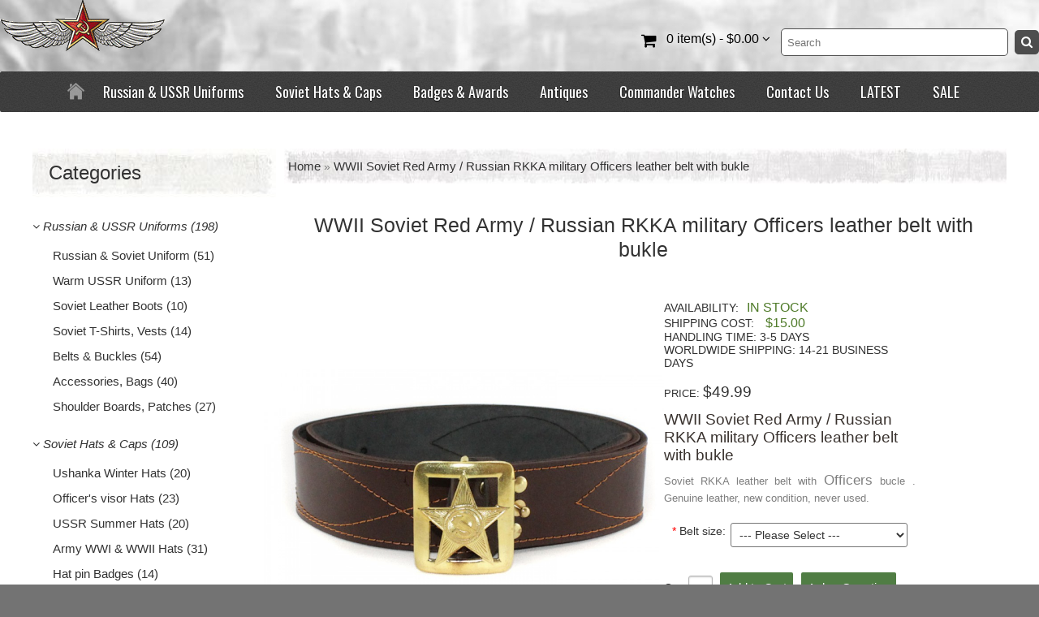

--- FILE ---
content_type: text/html; charset=utf-8
request_url: https://thesovietworld.com/wwii-soviet-red-army-russian-rkka-military-officers-leather-belt-with-bukle.html
body_size: 10446
content:

<!DOCTYPE html>
<html dir="ltr" lang="en"><head>
<meta name="google-site-verification" content="2DZbVyI9_UX9m44gJBZlhZGQf9joZepl-b8eE_hFM28" />
<meta charset="UTF-8" />






<title>WWII Soviet Red Army / Russian RKKA military Officers leather belt with bukle</title>

<base href="https://thesovietworld.com/" />

<meta name="viewport" content="width=device-width, initial-scale=1, maximum-scale=1, , initial-scale=1.0">


<meta name="description" content="Soviet RKKA leather belt with Officers ​bucle . Genuine leather, new condition, never used." />


<meta name="keywords" content="WWII Soviet Red Army / Russian RKKA military Officers leather belt with bukle" />



<link href="https://thesovietworld.com/image/data/1371187213.png" rel="icon" />
<link href="css/reset.css" rel="stylesheet" />
<link href="css/styles.css" rel="stylesheet" />

<link href="https://thesovietworld.com/wwii-soviet-red-army-russian-rkka-military-officers-leather-belt-with-bukle.html" rel="canonical" />

<!-- Global site tag (gtag.js) - Google Analytics -->
<script>
	var delay_popup = 3000;	setTimeout("document.getElementById('overlay').style.display='block'", delay_popup);
</script>
<script async src="https://www.googletagmanager.com/gtag/js?id=UA-113201412-1"></script>
<script>
  window.dataLayer = window.dataLayer || [];
  function gtag(){dataLayer.push(arguments);}
  gtag('js', new Date());

  gtag('config', 'UA-113201412-1');
</script>

<script src="catalog/view/theme/theme414/js/jquery/jquery-1.10.2.min.js"></script>
<script>


	if (navigator.userAgent.match(/Android/i)) {

		var viewport = document.querySelector("meta[name=viewport]");

	}

	if(navigator.userAgent.match(/Android/i)){

		window.scrollTo(0,1);

	}

</script> 

<link href="catalog/view/theme/theme414/stylesheet/bootstrap.css" rel="stylesheet" />

<link href="catalog/view/theme/theme414/stylesheet/cloud-zoom.css" rel="stylesheet" />

<link rel="stylesheet" href="catalog/view/theme/theme414/stylesheet/stylesheet.css" />

<link href="catalog/view/theme/theme414/stylesheet/font-awesome.css" rel="stylesheet" />

<link href="catalog/view/theme/theme414/stylesheet/slideshow.css" rel="stylesheet" />

<link href="catalog/view/theme/theme414/stylesheet/jquery.prettyPhoto.css" rel="stylesheet" />

<link href="catalog/view/theme/theme414/stylesheet/camera.css" rel="stylesheet" />

<link href="catalog/view/theme/theme414/stylesheet/superfish.css" rel="stylesheet" />

<link href="catalog/view/theme/theme414/stylesheet/responsive.css" rel="stylesheet" />

<link href="catalog/view/theme/theme414/stylesheet/photoswipe.css" rel="stylesheet" />

<link href="catalog/view/theme/theme414/stylesheet/jquery.bxslider.css" rel="stylesheet" />

<link rel="stylesheet" href="catalog/view/theme/theme414/stylesheet/colorbox.css" media="screen" />


<link rel="stylesheet"  href="catalog/view/javascript/jquery/colorbox/colorbox.css" media="screen" />


<link rel="stylesheet" href="catalog/view/javascript/jquery/ui/themes/ui-lightness/jquery-ui-1.8.16.custom.css" />

<link rel="stylesheet" href="catalog/view/theme/theme414/js/fancybox/jquery.fancybox-1.3.4.css" media="screen" />

<link rel="stylesheet" href="catalog/view/theme/theme414/stylesheet/livesearch.css"/>

<link href='//fonts.googleapis.com/css?family=Roboto:400,100,300,500,700,900' rel='stylesheet' type='text/css'>

<link href='//fonts.googleapis.com/css?family=Kaushan+Script' rel='stylesheet' type='text/css'>



<script src="catalog/view/theme/theme414/js/jquery/jquery-migrate-1.2.1.min.js"></script>

<script src="catalog/view/javascript/jquery/ui/jquery-ui-1.8.16.custom.min.js"></script>

<script src="catalog/view/javascript/jquery/ui/external/jquery.cookie.js"></script>

<script src="catalog/view/theme/theme414/js/fancybox/jquery.fancybox-1.3.4.pack.js"></script>
<script src="catalog/view/theme/theme414/js/jquery.cookie.min.js"></script>



<script src="catalog/view/javascript/jquery/jquery.jcarousel.min.js"></script>

<script src="catalog/view/javascript/jquery/jquery.cycle.js"></script>

<script src="catalog/view/theme/theme414/js/bootstrap/bootstrap.js"></script>

<script src="catalog/view/javascript/jquery/tabs.js"></script>

<script src="catalog/view/theme/theme414/js/jQuery.equalHeights.js"></script>

<script src="catalog/view/theme/theme414/js/elevate/jquery.elevatezoom.js"></script>

<script src="catalog/view/theme/theme414/js/jquery.prettyPhoto.js"></script>

<script src="catalog/view/theme/theme414/js/jscript_zjquery.anythingslider.js"></script>

<script src="catalog/view/theme/theme414/js/common.js"></script>

<script src="catalog/view/javascript/jquery/nivo-slider/jquery.nivo.slider.pack.js"></script>

<script src="catalog/view/theme/theme414/js/jquery.mobile-events.js"></script>

<script src="catalog/view/theme/theme414/js/superfish.js"></script>

<script src="catalog/view/theme/theme414/js/tm-stick-up.js"></script>

<script src="catalog/view/theme/theme414/js/script.js"></script>

<script src="catalog/view/theme/theme414/js/sl/camera.js"></script>

<!-- bx-slider -->

<script src="catalog/view/theme/theme414/js/bxslider/jquery.bxslider.js"></script>

<!-- photo swipe -->

<script src="catalog/view/theme/theme414/js/photo-swipe/klass.min.js"></script>

<script src="catalog/view/theme/theme414/js/photo-swipe/code.photoswipe.jquery-3.0.5.js"></script>

<link rel="stylesheet" href="catalog/view/supermenu/supermenu.css?v=21" />
<!--[if IE 7]>
<link rel="stylesheet" href="catalog/view/supermenu/supermenuie7.css" />
<![endif]-->
<!--[if lt IE 7]>
<link rel="stylesheet" href="catalog/view/supermenu/supermenuie6.css" />
<![endif]-->
<script src="catalog/view/supermenu/supermenu-responsive.js?v=22"></script>
<script src="catalog/view/supermenu/jquery.hoverIntent.minified.js"></script>
<style>
 #supermenu ul li a.tll, #supermenu-mobile ul li div .withchild a.theparent { font-size: 18px; }
 #supermenu ul li div a, #supermenu-mobile ul li div .withchild > ul li a { font-size: 16px !important; }
</style>

<script src="catalog/view/javascript/jquery/tabs.js"></script>


<script src="catalog/view/javascript/jquery/colorbox/jquery.colorbox-min.js"></script>


<!--[if IE]>

<script src="catalog/view/theme/theme414/js/html5.js"></script>

<![endif]-->

<!--[if lt IE 8]><div style='clear:both;height:59px;padding:0 15px 0 15px;position:relative;z-index:10000;text-align:center;'><a href="http://www.microsoft.com/windows/internet-explorer/default.aspx?ocid=ie6_countdown_bannercode"><img src="http://storage.ie6countdown.com/assets/100/images/banners/warning_bar_0000_us.jpg" border="0" height="42" width="820" alt="You are using an outdated browser. For a faster, safer browsing experience, upgrade for free today." /></a></div><![endif]-->

<!--[if IE]>

<script src="catalog/view/theme/theme414/js/sl/jscript_zjquery.anythingslider.js"></script>

<![endif]-->

<!--[if  IE 8]>

<link rel="stylesheet"  href="catalog/view/theme/theme414/stylesheet/ie8.css" />

<![endif]-->

<!--[if  IE 8]>

<script src="catalog/view/theme/theme414/js/respond.js"></script>

<![endif]-->

<!--[if  IE 8]>

<script src="catalog/view/theme/theme414/js/matchmedia.polyfill.js"></script>

<![endif]-->

<!--[if  IE 8]>

<script  src="catalog/view/theme/theme414/js/matchmedia.addListener.js"></script>

<![endif]-->

<!--[if lt IE 7]>

<link rel="stylesheet" href="catalog/view/theme/theme414/stylesheet/ie6.css" />

<script src="catalog/view/javascript/DD_belatedPNG_0.0.8a-min.js"></script>

<script>

DD_belatedPNG.fix('#logo img');

</script>

<![endif]-->







</head>

<body class="product-product"><a id="hidden" href="https://thesovietworld.com/"></a>

<div id="body">

<div class="swipe">

		<div class="swipe-menu">

			<ul class="links">

				 <li class="first"><a class="" href="https://thesovietworld.com/"><i class="fa fa-home"></i>Home</a></li>

				<li><a class=" wishlist-total" href="https://thesovietworld.com/account/wishlist"><i class="fa fa-star"></i>Wish List (0)</a></li>

				<li><a class="" href="https://thesovietworld.com/account/account"><i class="fa fa-user"></i>My Account</a></li>

				<li><a class="" href="https://thesovietworld.com/checkout/cart"><i class="fa fa-shopping-cart"></i>Shopping Cart</a></li>

				<li><a class="" href="https://thesovietworld.com/checkout/checkout"><i class="fa fa-check"></i>Checkout</a></li>

				
				<li class="login_h"><a href="https://thesovietworld.com/account/login"><i class="fa fa-lock"></i>Login</a></li> <li><a href="https://thesovietworld.com/account/register"><i class="fa fa-user"></i>Create an account</a></li>  
				
		  </ul>

			
			
			
			<ul class="foot">

				
				<li><a href="https://thesovietworld.com/about_us">About Us</a></li>

				
				<li><a href="https://thesovietworld.com/delivery-information">Delivery Information</a></li>

				
				<li><a href="https://thesovietworld.com/privacy-policy">Privacy Policy</a></li>

				
			</ul>

			
			<ul class="foot foot-1">

				<li><a href="https://thesovietworld.com/information/contact">Contact Us</a></li>

				<li><a href="https://thesovietworld.com/account/return/insert">Returns</a></li>

				<li><a href="https://thesovietworld.com/information/sitemap">Site Map</a></li>

			</ul>

			<ul class="foot foot-2">

				<li><a href="https://thesovietworld.com/product/manufacturer">Brands</a></li>

				<li><a href="https://thesovietworld.com/account/voucher">Gift Vouchers</a></li>

				<li><a href="https://thesovietworld.com/affiliate/account">Affiliates</a></li>

				<li><a href="https://thesovietworld.com/product/special">Specials</a></li>

			</ul>

			<ul class="foot foot-3">

				<li><a href="https://thesovietworld.com/account/order">Order History</a></li>

				<li><a href="https://thesovietworld.com/account/newsletter">Newsletter</a></li>

			</ul>

		</div>

</div>

	<div>

<div>
					<div class="outer1"><a href="http://thesovietworld.com"><img src="https://thesovietworld.com/image/data/thesovietworldlogo.gif" title="The Soviet World" alt="The Soviet World" /></a>
                    
                        
                    <div id="search">
			
		
					  <div class="inner">
							<div class="button-search"><i class="fa fa-search"></i></div>
							<input type="search" name="search" placeholder="Search" value="" />
					  </div>
					</div>
<div class="cart-position">
					<div class="cart-inner"><div id="cart" >

  <div class="heading">
	<span class="link_a"> 
		<i class="fa fa-shopping-cart"></i>
		<b>Shopping Cart</b>
		<span class="sc-button"></span>
		<span id="cart-total2">0</span>
		<span id="cart-total">0 item(s) - $0.00</span>
		<i class="fa fa-angle-down"></i>
		<span class="clear"></span>
		</span>
	</div>
	
  <div class="content">
  <div class="content-scroll">
	
		<div class="empty">Your shopping cart is empty!</div>
	  </div>
  </div>
</div>
</div>
		  </div>
</div>




<header id="header">

			<div class="outer">



					

					<div class="clear"></div>



			<div class="header">

				<div class="toprow-1">

					<a class="swipe-control" href="#"><i class="fa fa-align-justify"></i></a>

			  <div class="top-search">

						<i class="fa fa-search"></i>

				  </div>

				</div>

<script> 
$(document).ready(function(){ 
	var setari = {   
				over: function() { $(this).find('.bigdiv').slideDown('fast'); }, 
		out: function() { $(this).find('.bigdiv').slideUp('fast'); },
				timeout: 150
	};
	$("#supermenu ul li.tlli").hoverIntent(setari);
	var setariflyout = {   
		over: function() { $(this).find('.flyouttoright').fadeIn('fast'); }, 
		out: function() { $(this).find('.flyouttoright').fadeOut('fast'); },
		timeout: 200
	};
	$("#supermenu ul li div.bigdiv.withflyout > .withchildfo").hoverIntent(setariflyout);
});
</script>
<div id="supermenu">
	<ul>
					<li class="tlli hometlli"><a href="" class="tll tllhomel">&nbsp;</a></li>
							<li class="tlli mkids">
				<a class="tll"  href="https://thesovietworld.com/russian-n-ussr-uniforms" >Russian &amp; USSR Uniforms</a>
				
													<div class="bigdiv" style="width: 645px;">
													<div class="headingoftopitem">
																	<h2>Russian &amp; USSR Uniforms</h2>
															</div>
											
																								<div class="supermenu-left" >
								  
														
								  
																																		<div class="withimage">
											<div class="image">
												<a href="https://thesovietworld.com/russian-n-ussr-uniforms/russian-n-soviet-uniform"><img src="https://thesovietworld.com/image/cache/data/uniformbann1-120x120.jpg" alt="Russian &amp; Soviet Uniform" title="Russian &amp; Soviet Uniform" /></a>
											</div>
											<div class="name">
																								<a class="nname" href="https://thesovietworld.com/russian-n-ussr-uniforms/russian-n-soviet-uniform">Russian &amp; Soviet Uniform</a>
																							</div>
																					</div>
																			<div class="withimage">
											<div class="image">
												<a href="https://thesovietworld.com/russian-n-ussr-uniforms/warm-ussr-uniform"><img src="https://thesovietworld.com/image/cache/data/winteruniformbann1-120x120.jpg" alt="Warm USSR Uniform" title="Warm USSR Uniform" /></a>
											</div>
											<div class="name">
																								<a class="nname" href="https://thesovietworld.com/russian-n-ussr-uniforms/warm-ussr-uniform">Warm USSR Uniform</a>
																							</div>
																					</div>
																			<div class="withimage">
											<div class="image">
												<a href="https://thesovietworld.com/russian-n-ussr-uniforms/soviet-leather-boots"><img src="https://thesovietworld.com/image/cache/data/bootsbann1-120x120.jpg" alt="Soviet Leather Boots" title="Soviet Leather Boots" /></a>
											</div>
											<div class="name">
																								<a class="nname" href="https://thesovietworld.com/russian-n-ussr-uniforms/soviet-leather-boots">Soviet Leather Boots</a>
																							</div>
																					</div>
																			<div class="withimage">
											<div class="image">
												<a href="https://thesovietworld.com/russian-n-ussr-uniforms/soviet-t-shirts-vests"><img src="https://thesovietworld.com/image/cache/data/shirtsbann1-120x120.jpg" alt="Soviet T-Shirts, Vests" title="Soviet T-Shirts, Vests" /></a>
											</div>
											<div class="name">
																								<a class="nname" href="https://thesovietworld.com/russian-n-ussr-uniforms/soviet-t-shirts-vests">Soviet T-Shirts, Vests</a>
																							</div>
																					</div>
																			<div class="withimage">
											<div class="image">
												<a href="https://thesovietworld.com/russian-n-ussr-uniforms/belts-n-buckles"><img src="https://thesovietworld.com/image/cache/data/beltsbann1-120x120.jpg" alt="Belts &amp; Buckles" title="Belts &amp; Buckles" /></a>
											</div>
											<div class="name">
																								<a class="nname" href="https://thesovietworld.com/russian-n-ussr-uniforms/belts-n-buckles">Belts &amp; Buckles</a>
																							</div>
																					</div>
																			<div class="withimage">
											<div class="image">
												<a href="https://thesovietworld.com/russian-n-ussr-uniforms/accessories-bags"><img src="https://thesovietworld.com/image/cache/data/Accessoriesbann1-120x120.jpg" alt="Accessories, Bags" title="Accessories, Bags" /></a>
											</div>
											<div class="name">
																								<a class="nname" href="https://thesovietworld.com/russian-n-ussr-uniforms/accessories-bags">Accessories, Bags</a>
																							</div>
																					</div>
																			<div class="withimage">
											<div class="image">
												<a href="https://thesovietworld.com/russian-n-ussr-uniforms/shoulder-boards-patches"><img src="https://thesovietworld.com/image/cache/data/pogonbann1-120x120.jpg" alt="Shoulder Boards, Patches" title="Shoulder Boards, Patches" /></a>
											</div>
											<div class="name">
																								<a class="nname" href="https://thesovietworld.com/russian-n-ussr-uniforms/shoulder-boards-patches">Shoulder Boards, Patches</a>
																							</div>
																					</div>
																														</div>
													<div class="addingaspace"></div>
											</div>
							</li>
					<li class="tlli mkids">
				<a class="tll"  href="https://thesovietworld.com/soviet-hats-n-caps" >Soviet Hats &amp; Caps</a>
				
													<div class="bigdiv" style="width: 645px;">
													<div class="headingoftopitem">
																	<h2>Soviet Hats &amp; Caps</h2>
															</div>
											
																								<div class="supermenu-left" >
								  
														
								  
																																		<div class="withimage">
											<div class="image">
												<a href="https://thesovietworld.com/soviet-hats-n-caps/ushanka-winter-hats"><img src="https://thesovietworld.com/image/cache/data/winhatsbann1-120x120.jpg" alt="Ushanka Winter Hats" title="Ushanka Winter Hats" /></a>
											</div>
											<div class="name">
																								<a class="nname" href="https://thesovietworld.com/soviet-hats-n-caps/ushanka-winter-hats">Ushanka Winter Hats</a>
																							</div>
																					</div>
																			<div class="withimage">
											<div class="image">
												<a href="https://thesovietworld.com/soviet-hats-n-caps/officers-wisor-hats"><img src="https://thesovietworld.com/image/cache/data/generalbann1-120x120.jpg" alt="Officer's visor Hats" title="Officer's visor Hats" /></a>
											</div>
											<div class="name">
																								<a class="nname" href="https://thesovietworld.com/soviet-hats-n-caps/officers-wisor-hats">Officer's visor Hats</a>
																							</div>
																					</div>
																			<div class="withimage">
											<div class="image">
												<a href="https://thesovietworld.com/soviet-hats-n-caps/ussr-summer-hats"><img src="https://thesovietworld.com/image/cache/data/sumhatbann1-120x120.jpg" alt="USSR Summer Hats" title="USSR Summer Hats" /></a>
											</div>
											<div class="name">
																								<a class="nname" href="https://thesovietworld.com/soviet-hats-n-caps/ussr-summer-hats">USSR Summer Hats</a>
																							</div>
																					</div>
																			<div class="withimage">
											<div class="image">
												<a href="https://thesovietworld.com/soviet-hats-n-caps/army-wwi-n-wwii-hats"><img src="https://thesovietworld.com/image/cache/data/ww2hatsbann1-120x120.jpg" alt="Army WWI &amp; WWII Hats" title="Army WWI &amp; WWII Hats" /></a>
											</div>
											<div class="name">
																								<a class="nname" href="https://thesovietworld.com/soviet-hats-n-caps/army-wwi-n-wwii-hats">Army WWI &amp; WWII Hats</a>
																							</div>
																					</div>
																			<div class="withimage">
											<div class="image">
												<a href="https://thesovietworld.com/soviet-hats-n-caps/hat-pin-badges"><img src="https://thesovietworld.com/image/cache/data/kokardbann1-120x120.jpg" alt="Hat pin Badges" title="Hat pin Badges" /></a>
											</div>
											<div class="name">
																								<a class="nname" href="https://thesovietworld.com/soviet-hats-n-caps/hat-pin-badges">Hat pin Badges</a>
																							</div>
																					</div>
																														</div>
													<div class="addingaspace"></div>
											</div>
							</li>
					<li class="tlli mkids">
				<a class="tll"  href="https://thesovietworld.com/badges-n-awards" >Badges &amp; Awards</a>
				
													<div class="bigdiv" style="width: 180px;">
													<div class="headingoftopitem">
																	<h2>Badges &amp; Awards</h2>
															</div>
											
																								<div class="supermenu-left" >
								  
														
								  
																																		<div class="withimage">
											<div class="image">
												<a href="https://thesovietworld.com/badges-n-awards/medals-awards"><img src="https://thesovietworld.com/image/cache/data/ordersbann1-120x120.jpg" alt="Medals, Awards" title="Medals, Awards" /></a>
											</div>
											<div class="name">
																								<a class="nname" href="https://thesovietworld.com/badges-n-awards/medals-awards">Medals, Awards</a>
																							</div>
																					</div>
																														</div>
													<div class="addingaspace"></div>
											</div>
							</li>
					<li class="tlli mkids">
				<a class="tll"  href="https://thesovietworld.com/antiques" >Antiques</a>
				
													<div class="bigdiv" style="width: 180px;">
													<div class="headingoftopitem">
																	<h2>Antiques</h2>
															</div>
											
																								<div class="supermenu-left" >
								  
														
								  
																																		<div class="withimage">
											<div class="image">
												<a href="https://thesovietworld.com/antiques/bronze-busts"><img src="https://thesovietworld.com/image/cache/data/bustsbann1-120x120.jpg" alt="Bronze BUSTS" title="Bronze BUSTS" /></a>
											</div>
											<div class="name">
																								<a class="nname" href="https://thesovietworld.com/antiques/bronze-busts">Bronze BUSTS</a>
																							</div>
																					</div>
																														</div>
													<div class="addingaspace"></div>
											</div>
							</li>
					<li class="tlli mkids">
				<a class="tll"  href="https://thesovietworld.com/commander-watches" >Commander Watches</a>
				
													<div class="bigdiv" style="width: 180px;">
													<div class="headingoftopitem">
																	<h2>Commander Watches</h2>
															</div>
											
																								<div class="supermenu-left" >
								  
														
								  
																																		<div class="withimage">
											<div class="image">
												<a href="https://thesovietworld.com/commander-watches/commander-watch"><img src="https://thesovietworld.com/image/cache/data/watchbann1-120x120.jpg" alt="Commander Watch" title="Commander Watch" /></a>
											</div>
											<div class="name">
																								<a class="nname" href="https://thesovietworld.com/commander-watches/commander-watch">Commander Watch</a>
																							</div>
																					</div>
																														</div>
													<div class="addingaspace"></div>
											</div>
							</li>
					<li class="tlli">
				<a class="tll"  href="https://thesovietworld.com/information/contact" >Contact Us</a>
				
											</li>
					<li class="tlli">
				<a class="tll"  href="https://thesovietworld.com/index.php?route=product/latest" >LATEST</a>
				
											</li>
					<li class="tlli">
				<a class="tll"  href="https://thesovietworld.com/index.php?route=product/special" >SALE</a>
				
											</li>
			</ul>
</div>
	<div id="supermenu-mobile">
		<ul>
			<li class="tlli"><a class="tll">Categories</a>
				<div class="bigdiv">
											<div class="withchild">
							<span class="toexpand"></span>							<a class="theparent" id="supcat57" href="https://thesovietworld.com/russian-n-ussr-uniforms">Russian &amp; USSR Uniforms</a>
															<ul>
																			<li>
											<a  href="https://thesovietworld.com/russian-n-ussr-uniforms/russian-n-soviet-uniform">Russian &amp; Soviet Uniform</a>
																					</li>
																			<li>
											<a  href="https://thesovietworld.com/russian-n-ussr-uniforms/warm-ussr-uniform">Warm USSR Uniform</a>
																					</li>
																			<li>
											<a  href="https://thesovietworld.com/russian-n-ussr-uniforms/soviet-leather-boots">Soviet Leather Boots</a>
																					</li>
																			<li>
											<a  href="https://thesovietworld.com/russian-n-ussr-uniforms/soviet-t-shirts-vests">Soviet T-Shirts, Vests</a>
																					</li>
																			<li>
											<a  href="https://thesovietworld.com/russian-n-ussr-uniforms/belts-n-buckles">Belts &amp; Buckles</a>
																					</li>
																			<li>
											<a  href="https://thesovietworld.com/russian-n-ussr-uniforms/accessories-bags">Accessories, Bags</a>
																					</li>
																			<li>
											<a  href="https://thesovietworld.com/russian-n-ussr-uniforms/shoulder-boards-patches">Shoulder Boards, Patches</a>
																					</li>
																	</ul>
													</div> 
											<div class="withchild">
							<span class="toexpand"></span>							<a class="theparent" id="supcat20" href="https://thesovietworld.com/soviet-hats-n-caps">Soviet Hats &amp; Caps</a>
															<ul>
																			<li>
											<a  href="https://thesovietworld.com/soviet-hats-n-caps/ushanka-winter-hats">Ushanka Winter Hats</a>
																					</li>
																			<li>
											<a  href="https://thesovietworld.com/soviet-hats-n-caps/officers-wisor-hats">Officer's visor Hats</a>
																					</li>
																			<li>
											<a  href="https://thesovietworld.com/soviet-hats-n-caps/ussr-summer-hats">USSR Summer Hats</a>
																					</li>
																			<li>
											<a  href="https://thesovietworld.com/soviet-hats-n-caps/army-wwi-n-wwii-hats">Army WWI &amp; WWII Hats</a>
																					</li>
																			<li>
											<a  href="https://thesovietworld.com/soviet-hats-n-caps/hat-pin-badges">Hat pin Badges</a>
																					</li>
																	</ul>
													</div> 
											<div class="withchild">
							<span class="toexpand"></span>							<a class="theparent" id="supcat17" href="https://thesovietworld.com/badges-n-awards">Badges &amp; Awards</a>
															<ul>
																			<li>
											<a  href="https://thesovietworld.com/badges-n-awards/medals-awards">Medals, Awards</a>
																					</li>
																	</ul>
													</div> 
											<div class="withchild">
							<span class="toexpand"></span>							<a class="theparent" id="supcat59" href="https://thesovietworld.com/antiques">Antiques</a>
															<ul>
																			<li>
											<a  href="https://thesovietworld.com/antiques/bronze-busts">Bronze BUSTS</a>
																					</li>
																	</ul>
													</div> 
											<div class="withchild">
							<span class="toexpand"></span>							<a class="theparent" id="supcat145" href="https://thesovietworld.com/commander-watches">Commander Watches</a>
															<ul>
																			<li>
											<a  href="https://thesovietworld.com/commander-watches/commander-watch">Commander Watch</a>
																					</li>
																	</ul>
													</div> 
											<div class="withchild">
														<a class="theparent" id="notcat7" href="https://thesovietworld.com/information/contact">Contact Us</a>
													</div> 
											<div class="withchild">
														<a class="theparent" id="notcat8" href="https://thesovietworld.com/index.php?route=product/latest">LATEST</a>
													</div> 
											<div class="withchild">
														<a class="theparent" id="notcat9" href="https://thesovietworld.com/index.php?route=product/special">SALE</a>
													</div> 
									</div>
			</li>
		</ul> 
	</div>	
				
				<div class="clear"></div>

			</div>

			</div>

			
</header>

<section>

<div class="outer">


<div id="container">

<p id="back-top"> <a href="#top"><span></span></a> </p>

<div class="container">


					<div id="notification"></div>

<div class="row">
<link rel="stylesheet"  href="modal-contact-form.css" />
<aside class="col-sm-3" id="column-left">
    <div class="box category">

	<div class="box-heading">Categories</div>

  <div class="box-content">

  

    <div class="box-category">

      <ul>

        
        
        <li class="cat-header parent">

        
          
          <i><a> Russian &amp; USSR Uniforms (198)</a></i>

          
          


            
            
            <ul>

            
              
              
              
              
              
              <li class="">

                
                
                <a  href="https://thesovietworld.com/russian-n-ussr-uniforms/russian-n-soviet-uniform">Russian &amp; Soviet Uniform (51)</a>

              
              </li>

              
              
              
              
              
              <li class="">

                
                
                <a  href="https://thesovietworld.com/russian-n-ussr-uniforms/warm-ussr-uniform">Warm USSR Uniform (13)</a>

              
              </li>

              
              
              
              
              
              <li class="">

                
                
                <a  href="https://thesovietworld.com/russian-n-ussr-uniforms/soviet-leather-boots">Soviet Leather Boots (10)</a>

              
              </li>

              
              
              
              
              
              <li class="">

                
                
                <a  href="https://thesovietworld.com/russian-n-ussr-uniforms/soviet-t-shirts-vests">Soviet T-Shirts, Vests (14)</a>

              
              </li>

              
              
              
              
              
              <li class="">

                
                
                <a  href="https://thesovietworld.com/russian-n-ussr-uniforms/belts-n-buckles">Belts &amp; Buckles (54)</a>

              
              </li>

              
              
              
              
              
              <li class="">

                
                
                <a  href="https://thesovietworld.com/russian-n-ussr-uniforms/accessories-bags">Accessories, Bags (40)</a>

              
              </li>

              
              
              
              
              
              <li class="">

                
                
                <a  href="https://thesovietworld.com/russian-n-ussr-uniforms/shoulder-boards-patches">Shoulder Boards, Patches (27)</a>

              
              </li>

              
              
            </ul>

            
      
        </li>

        
        
        <li class="cat-header parent">

        
          
          <i><a> Soviet Hats &amp; Caps (109)</a></i>

          
          


            
            
            <ul>

            
              
              
              
              
              
              <li class="">

                
                
                <a  href="https://thesovietworld.com/soviet-hats-n-caps/ushanka-winter-hats">Ushanka Winter Hats (20)</a>

              
              </li>

              
              
              
              
              
              <li class="">

                
                
                <a  href="https://thesovietworld.com/soviet-hats-n-caps/officers-wisor-hats">Officer's visor Hats (23)</a>

              
              </li>

              
              
              
              
              
              <li class="">

                
                
                <a  href="https://thesovietworld.com/soviet-hats-n-caps/ussr-summer-hats">USSR Summer Hats (20)</a>

              
              </li>

              
              
              
              
              
              <li class="">

                
                
                <a  href="https://thesovietworld.com/soviet-hats-n-caps/army-wwi-n-wwii-hats">Army WWI &amp; WWII Hats (31)</a>

              
              </li>

              
              
              
              
              
              <li class="">

                
                
                <a  href="https://thesovietworld.com/soviet-hats-n-caps/hat-pin-badges">Hat pin Badges (14)</a>

              
              </li>

              
              
            </ul>

            
      
        </li>

        
        
        <li class="cat-header parent">

        
          
          <i><a> Badges &amp; Awards (42)</a></i>

          
          


            
            
            <ul>

            
              
              
              
              
              
              <li class="">

                
                
                <a  href="https://thesovietworld.com/badges-n-awards/medals-awards">Medals, Awards (42)</a>

              
              </li>

              
              
            </ul>

            
      
        </li>

        
        
        <li class="cat-header parent">

        
          
          <i><a> Antiques (23)</a></i>

          
          


            
            
            <ul>

            
              
              
              
              
              
              <li class="">

                
                
                <a  href="https://thesovietworld.com/antiques/bronze-busts">Bronze BUSTS (23)</a>

              
              </li>

              
              
            </ul>

            
      
        </li>

        
        
        <li class="cat-header parent">

        
          
          <i><a> Commander Watches (23)</a></i>

          
          


            
            
            <ul>

            
              
              
              
              
              
              <li class="">

                
                
                <a  href="https://thesovietworld.com/commander-watches/commander-watch">Commander Watch (23)</a>

              
              </li>

              
              
            </ul>

            
      
        </li>

        
      </ul>

    </div>

  </div>

</div>

    <script>
	if ($('body').width() > 767) {
		(function($){$.fn.equalHeights=function(minHeight,maxHeight){tallest=(minHeight)?minHeight:0;this.each(function(){if($(this).height()>tallest){tallest=$(this).height()}});if((maxHeight)&&tallest>maxHeight)tallest=maxHeight;return this.each(function(){$(this).height(tallest)})}})(jQuery)
	$(window).load(function(){
		if($(".maxheight-feat").length){
		$(".maxheight-feat").equalHeights()}
	});
	};
</script>
<div class="box featured">
  <div class="box-heading1">Featured</div>
  <div class="box-content">
	<div class="box-product">
		<ul class="row">
		  		  			<li class="first-in-line last_line col-sm-3">
				
				<div class="padding">
				<div class="image2">
					<a href="https://thesovietworld.com/wwii-1943-soviet-military-officers-infantry-uniform-ussr-red-army-set-m43.html"><img id="img_332" src="https://thesovietworld.com/image/cache/data/IMG_3579-2g-160x160.jpg" alt="WWII 1943, Soviet Military Officer's Infantry Uniform, USSR Red Army Set M43" /></a>					
				</div>
				<div style="display:none;">
					<div  class="quick-view1 preview">
						<div class="wrapper marg row">
							<div class="left col-sm-4">
																	<div class="image3">
										<a href="https://thesovietworld.com/wwii-1943-soviet-military-officers-infantry-uniform-ussr-red-army-set-m43.html"><img src="https://thesovietworld.com/image/cache/data/IMG_3579-2g-599x599.jpg" alt="WWII 1943, Soviet Military Officer's Infantry Uniform, USSR Red Army Set M43" /></a>
										
									</div>
															</div>
							<div class="right col-sm-8">
								<h2>WWII 1943, Soviet Military Officer's Infantry Uniform, USSR Red Army Set M43</h2>
								<div class="inf">
									
																			<span class="model">Model:TheSovietWorld.com</span>
																		<span class="prod-stock-2">Availability:</span>
										
																				 <span class="prod-stock">In Stock</span>
																													<div class="price">
									  <span class="text-price">Price: </span>
									  									  $99.99									  									  
									</div>
																	</div>
								<div class="cart-button">
									<div class="cart">
										<a title="Add to cart" data-id="332;" class="button addToCart-1 ">
											<!--<i class="fa fa-shopping-cart"></i>-->
											<span>Add to cart</span>
										</a>
									</div>
									
									<div class="wishlist">
										<a class="tooltip-1" title="Add to Wish List"  onclick="addToWishList('332');">
											<i class="fa fa-star"></i>
											<span>Add to Wish List</span>
										</a>
									</div>
									<div class="compare">
										<a class="tooltip-1" title="Add to Compare"  onclick="addToCompare('332');">
											<i class="fa fa-bar-chart-o"></i>
											<span>Add to Compare</span>
										</a>
									</div>
									<span class="clear"></span>
								</div>
								<div class="clear"></div>
								<div class="rating">
									<img height="18" src="catalog/view/theme/theme414/image/stars-0.png" alt="0" />
								</div>
							</div>
						</div>
						<div class="description">
							<p>Soviet infantry Officer's WWII 1943 military uniform. This great uniform is made of very high quality military woolen fabric. The Gimnasterka shirt equipped with shoulder boards (All ranks available), comes with golden khaki metal buttons with star. Uniform consist of: Gimnasterka Jacket with shoulder boards and Galife Pants. This unifom looks perfect and feels very comfortable. New condition, never used. Please choose additional items below.</p>
						</div>
						
					</div>
				</div>
				<a href="https://thesovietworld.com/wwii-1943-soviet-military-officers-infantry-uniform-ussr-red-army-set-m43.html" class="colorbox1 quick-view-button"><i class=" fa fa-search "></i></a>
				<div class="inner">
					<div class="f-left">
												<div class="price">
														$99.99													</div>
												<div class="name maxheight-feat"><a href="https://thesovietworld.com/wwii-1943-soviet-military-officers-infantry-uniform-ussr-red-army-set-m43.html">WWII 1943, Soviet Military Officer's Infantry Uniform, USSR Red Army Set M43</a></div>
												<div class="description">Soviet infantry Officer's WWII 1943 military uniform. This great uniform is made of very h...</div>
												
					</div>
					<div class="clear"></div>

				</div>
				<div class="clear"></div>
				</div>
			</li>
		  		  			<li class=" last_line col-sm-3">
				
				<div class="padding">
				<div class="image2">
					<a href="https://thesovietworld.com/wwii-1943-soviet-military-officers-nkvd-uniform-ussr-red-army-set-m43.html"><img id="img_333" src="https://thesovietworld.com/image/cache/data/IMG_3588-1g1-160x160.jpg" alt="WWII 1943, Soviet Military Officer's NKVD Uniform, USSR Red Army Set M43" /></a>					
				</div>
				<div style="display:none;">
					<div  class="quick-view2 preview">
						<div class="wrapper marg row">
							<div class="left col-sm-4">
																	<div class="image3">
										<a href="https://thesovietworld.com/wwii-1943-soviet-military-officers-nkvd-uniform-ussr-red-army-set-m43.html"><img src="https://thesovietworld.com/image/cache/data/IMG_3588-1g1-599x599.jpg" alt="WWII 1943, Soviet Military Officer's NKVD Uniform, USSR Red Army Set M43" /></a>
										
									</div>
															</div>
							<div class="right col-sm-8">
								<h2>WWII 1943, Soviet Military Officer's NKVD Uniform, USSR Red Army Set M43</h2>
								<div class="inf">
									
																			<span class="model">Model:TheSovietWorld.com</span>
																		<span class="prod-stock-2">Availability:</span>
										
																				 <span class="prod-stock">In Stock</span>
																													<div class="price">
									  <span class="text-price">Price: </span>
									  									  $99.99									  									  
									</div>
																	</div>
								<div class="cart-button">
									<div class="cart">
										<a title="Add to cart" data-id="333;" class="button addToCart-1 ">
											<!--<i class="fa fa-shopping-cart"></i>-->
											<span>Add to cart</span>
										</a>
									</div>
									
									<div class="wishlist">
										<a class="tooltip-1" title="Add to Wish List"  onclick="addToWishList('333');">
											<i class="fa fa-star"></i>
											<span>Add to Wish List</span>
										</a>
									</div>
									<div class="compare">
										<a class="tooltip-1" title="Add to Compare"  onclick="addToCompare('333');">
											<i class="fa fa-bar-chart-o"></i>
											<span>Add to Compare</span>
										</a>
									</div>
									<span class="clear"></span>
								</div>
								<div class="clear"></div>
								<div class="rating">
									<img height="18" src="catalog/view/theme/theme414/image/stars-0.png" alt="0" />
								</div>
							</div>
						</div>
						<div class="description">
							<p>Soviet NKVD Officer's WWII 1943 military uniform. This great uniform is made of very high quality military woolen fabric. The Gimnasterka shirt equipped with shoulder boards (All ranks available), comes with golden khaki metal buttons with star. Uniform consist of: Gimnasterka Jacket with shoulder boards and Galife Pants. This unifom looks perfect and feels very comfortable. New condition, never used. Other items not included. Please choose additional items below.</p>
						</div>
						
					</div>
				</div>
				<a href="https://thesovietworld.com/wwii-1943-soviet-military-officers-nkvd-uniform-ussr-red-army-set-m43.html" class="colorbox2 quick-view-button"><i class=" fa fa-search "></i></a>
				<div class="inner">
					<div class="f-left">
												<div class="price">
														$99.99													</div>
												<div class="name maxheight-feat"><a href="https://thesovietworld.com/wwii-1943-soviet-military-officers-nkvd-uniform-ussr-red-army-set-m43.html">WWII 1943, Soviet Military Officer's NKVD Uniform, USSR Red Army Set M43</a></div>
												<div class="description">Soviet NKVD Officer's WWII 1943 military uniform. This great uniform is made of very high ...</div>
												
					</div>
					<div class="clear"></div>

				</div>
				<div class="clear"></div>
				</div>
			</li>
		  		</ul>
	</div>
	<div class="clear"></div>
  </div>
</div>
  </aside>

		<div class="col-sm-9  " id="content">
	<div class="breadcrumb">

	
	<a href="https://thesovietworld.com/">Home</a>

	
	 &raquo; <a href="https://thesovietworld.com/wwii-soviet-red-army-russian-rkka-military-officers-leather-belt-with-bukle.html">WWII Soviet Red Army / Russian RKKA military Officers leather belt with bukle</a>

	
	</div>

	<div class="product-info">

		<div class="row">

<h1 class="view">WWII Soviet Red Army / Russian RKKA military Officers leather belt with bukle</h1>
<div class="col-sm-6prod">

		<h1 style="text-align: center">WWII Soviet Red Army / Russian RKKA military Officers leather belt with bukle</h1> 


<style>
   .photo {
    display: inline-block; /* Строчно-блочный элемент */
    position: relative;
	border-radius: 2px; /* Относительное позиционирование */
   }
   .photo:hover::after {
    content: attr(data-title); /* Выводим текст */
    position: absolute; /* Абсолютное позиционирование */
    left: 0%; top: 105%; /* Положение подсказки */
    z-index: 1; /* Отображаем подсказку поверх других элементов */
    background: #000000; /* Полупрозрачный цвет фона */
    font-family: Arial, sans-serif; /* Гарнитура шрифта */
    font-size: 14px; /* Размер текста подсказки */
	color: #FFF;
    padding: 5px 10px; /* Поля */
    border: 1px solid #999; /* Параметры рамки */
	border-radius: 3px;
	height: auto;
	width: 180px;
	text-align:center;
	font-weight: 600;
	
   }

.hottttt img{
width:50px;
border-radius: 3px;
}
.hovergallery img{
width:70px;
position: relative;
z-index: 91;
/*-webkit-transform:scale(0.8); /*Webkit: Scale down image to 0.8x original size*/
/*-moz-transform:scale(0.8); /*Mozilla scale version*/
/*-o-transform:scale(0.8); /*Opera scale version*/
-webkit-transition-duration: 0.5s; /*Webkit: Animation duration*/
-moz-transition-duration: 0.5s; /*Mozilla duration version*/
-o-transition-duration: 0.5s; /*Opera duration version*/
/*opacity: 0.7; /*initial opacity of images*/
margin: 5px 1px 1px 1px; /*margin between images*/
}
.hovergallery img:hover{
position: relative;
z-index: 99;	
-webkit-transform:scale(2.8); /*Webkit: Scale up image to 1.2x original size*/
-moz-transform:scale(2.8); /*Mozilla scale version*/
-o-transform:scale(2.8); /*Opera scale version*/
box-shadow:0px 0px 10px gray; /*CSS3 shadow: 30px blurred shadow all around image*/
-webkit-box-shadow:0px 0px 10px gray; /*Safari shadow version*/
-moz-box-shadow:0px 0px 10px gray; /*Mozilla shadow version*/
border-radius: 2px;
/*opacity: 1;*/
}
</style>


	  </div>

<br/>
	<div class="col-sm-5">



	<script>

		jQuery(document).ready(function(){

		var myPhotoSwipe = $("#gallery a").photoSwipe({ enableMouseWheel: true , enableKeyboard: false, captionAndToolbarAutoHideDelay:0 });

		});

	</script>

	

	
	<div id="full_gallery">

		<ul id="gallery">

			<li><a href="https://thesovietworld.com/image/cache/data/IMG_9740-900x900.JPG" data-something="something" data-another-thing="anotherthing"><img src="https://thesovietworld.com/image/cache/data/IMG_9740-900x900.JPG" title="WWII Soviet Red Army / Russian RKKA military Officers leather belt with bukle" alt="WWII Soviet Red Army / Russian RKKA military Officers leather belt with bukle" /></a></li>
			
		</ul>

		

	</div>

	


		
		<div id="default_gallery" class="left spacing">

			
			<div class="image"> 

				<img id="zoom_01"  data-zoom-image="https://thesovietworld.com/image/cache/data/IMG_9740-900x900.JPG" src="https://thesovietworld.com/image/cache/data/IMG_9740-900x900.JPG" title="WWII Soviet Red Army / Russian RKKA military Officers leather belt with bukle" alt="WWII Soviet Red Army / Russian RKKA military Officers leather belt with bukle" />

			</div>

			
			

		</div>

		




	  <div class="image-additional">

					<ul id="image-additional">

						
						<li>

							<a href="#" data-image="https://thesovietworld.com/image/cache/data/IMG_9740-900x900.JPG" data-zoom-image="https://thesovietworld.com/image/cache/data/IMG_9740-900x900.JPG">

								<img  src="https://thesovietworld.com/image/cache/data/IMG_9740-900x900.JPG" alt="" />

							</a>

						</li>

						
						
					</ul>

					<div class="clear"></div>

				</div>

			
		






	  </div>



	<div class="col-sm-4">

	  <div class="description">

		<div class="product-section">

			

			<span>

			 
			 <span>Availability:</span><span class="prod-stock">In Stock</span>
            <br />
            <span> Shipping cost: </span>
            <span class="prod-stock">$15.00</span>
            <br />
            <span> Handling time: 3-5 days</span>
            <br />
            <span> Worldwide shipping: 14-21 business days</span>
</span>

		</div>
        
		

	  
	  <div class="price">

		<span class="text-price">Price:</span>

		
		<span class="price-new"><span id="opu_price">$49.99</span></span>

		
		
		
		
	  </div>

	  





<script src="jquery.desart.accordion-1.0.js" ></script>







<div class="container1">


            <h2>WWII Soviet Red Army / Russian RKKA military Officers leather belt with bukle</h2>
            <p><p><span style="font-size: 13px; line-height: 20.7999992370605px;">Soviet RKKA leather&nbsp;belt with </span>Officers&nbsp;<span style="font-size: 13px; line-height: 20.7999992370605px;">bucle&nbsp;. Genuine leather, new condition, never used.</span></p>
</p>

		
	  
	  <div class="options">

		
		
		<div id="option-521" class="option">

		  <label>
		  <span class="required">*</span>

		  
		  Belt size: </label>
          

		  <select name="option[521]">

			<option value=""> --- Please Select --- </option>

			
			<option value="1451">size 1
			
			</option>

			
			<option value="1452">size 2
			
			</option>

			
			<option value="1453">size 3
			
			</option>

			
			<option value="1454">size 4
			
			</option>

			
		  </select>

		</div>

		
		
		




		        <br />
        <br />

		
		
		
		
		
		
		        

	  </div>

	  

<div class="cart">

		<div class="prod-row">

			<div class="cart-top">

				<div class="cart-top-padd form-inline">

					<label>Qty:
						<input class="q-mini" type="text" name="quantity"  value="1" />

						<input class="q-mini" type="hidden" name="product_id"  value="354" />

					</label>

					<a id="button-cart" class="button-prod" ><span>Add to Cart</span></a><a class="button-prod" href = "javascript:void(0)" onclick = "document.getElementById('envelope').style.display='block';document.getElementById('fade').style.display='block'">Ask a Question</a>
		<div id="envelope" class="envelope">
			<a class="close-btn" title="Close" href="javascript:void(0)" onclick = "document.getElementById('envelope').style.display='none';document.getElementById('fade').style.display='none'"></a>
			<div class="title">Question about: WWII Soviet Red Army / Russian RKKA military Officers leather belt with bukle</div>
			<form method="post" action="mail/sendletter.php">
				<input type="text" name="sender" onclick="this.value='';" onfocus="this.select()" onblur="this.value=!this.value?'Your Name':this.value;" value="Your Name" class="your-name" required />
                <input type="hidden" name="subject" onclick="this.value='';" onfocus="this.select()" onblur="this.value=!this.value?'WWII Soviet Red Army / Russian RKKA military Officers leather belt with bukle':this.value;" value="WWII Soviet Red Army / Russian RKKA military Officers leather belt with bukle" />
				<input type="text" name="email" onclick="this.value='';" onfocus="this.select()" onblur="this.value=!this.value?'Your Email':this.value;" value="Your Email" class="email-address" required />
				<textarea class="your-message" name="text" placeholder="Your Question"></textarea>
                <div class="email-capcha-img"><img class='imgcapcha' src='images/4.gif' alt='4'><img class='imgcapcha' src='images/8.gif' alt='8'><img class='imgcapcha' src='images/4.gif' alt='4'><img class='imgcapcha' src='images/3.gif' alt='3'><img class='imgcapcha' src='images/3.gif' alt='3'><input name="captcha" type="hidden" value="48433">
</div>
 
<input name="captcha_validation" class="email-capcha" type="text" size="6" maxlength="5"/>
				<input type="submit" name="send" value="Send message" class="send-message"/>
			</form>
		</div>
		<div id="fade" class="black-overlay"></div>

				</div>
				<div class="extra-button">
				  
				  
				  
			    </div>

				<div class="clear"></div>

				 </div>

		</div>

	  </div>	  

	  <div class="clear"></div>		

	</div>

  </div>

  </div>



  
  
  
  
	

	</div>



    



</div>
<br />

  
  <div class="style-1 mt0">Related Products</div>

  <div  class="related">

	<div class="box-product"> 

		<ul class="related-slider">

			
			<li class="related-info">

			
			<div class="image">

				<a href="https://thesovietworld.com/original-soviet-army-set-of-shoulder-belt-suspenders-bag-for-grenades-water-flask-ammo-bag-ak-47-ak-74-sappier-shovel-raincoat.html"><img id="img_1219" src="https://thesovietworld.com/image/cache/data/IMG_3469-400x400.JPG" alt="Original Soviet Army set of shoulder belt Suspenders, Bag for grenades,  Water Flask, Ammo Bag AK-47 &amp; AK-74, Sappier Shovel, Raincoat" /></a>

				

			</div>

			
			<div class="name"><a href="https://thesovietworld.com/original-soviet-army-set-of-shoulder-belt-suspenders-bag-for-grenades-water-flask-ammo-bag-ak-47-ak-74-sappier-shovel-raincoat.html">Original Soviet Army set of shoulder belt Suspenders, Bag for grenades,  Water Flask, Ammo Bag AK-47 &amp; AK-74, Sappier Shovel, Raincoat</a></div>

			
				<div class="price">

				
				$99.50
				
				</div>

				
			

			</li>

			
			<li class="related-info">

			
			<div class="image">

				<a href="https://thesovietworld.com/soviet-military-brown-shoulder-sling-for-portupeya-belt.html"><img id="img_201" src="https://thesovietworld.com/image/cache/data/IMG_8337-400x400.JPG" alt="Soviet military Brown shoulder sling for Portupeya belt" /></a>

				

			</div>

			
			<div class="name"><a href="https://thesovietworld.com/soviet-military-brown-shoulder-sling-for-portupeya-belt.html">Soviet military Brown shoulder sling for Portupeya belt</a></div>

			
				<div class="price">

				
				$19.99
				
				</div>

				
			

			</li>

			
			<li class="related-info">

			
			<div class="image">

				<a href="https://thesovietworld.com/wwii-red-army-military-soldiers-khaki-belt-russian-rkka-stuff-copy-1935.html"><img id="img_1218" src="https://thesovietworld.com/image/cache/data/IMG_3512-400x400.JPG" alt="WWII Red army military soldier's khaki belt, Russian RKKA stuff copy 1935" /></a>

				

			</div>

			
			<div class="name"><a href="https://thesovietworld.com/wwii-red-army-military-soldiers-khaki-belt-russian-rkka-stuff-copy-1935.html">WWII Red army military soldier's khaki belt, Russian RKKA stuff copy 1935</a></div>

			
				<div class="price">

				
				$29.99
				
				</div>

				
			

			</li>

			
			<li class="related-info">

			
			<div class="image">

				<a href="https://thesovietworld.com/soviet-military-parade-leather-russian-plice-belt.html"><img id="img_217" src="https://thesovietworld.com/image/cache/data/IMG_8362-400x400.JPG" alt="Soviet military parade leather Russian plice belt" /></a>

				

			</div>

			
			<div class="name"><a href="https://thesovietworld.com/soviet-military-parade-leather-russian-plice-belt.html">Soviet military parade leather Russian plice belt</a></div>

			
				<div class="price">

				
				$29.99
				
				</div>

				
			

			</li>

			
			<li class="related-info">

			
			<div class="image">

				<a href="https://thesovietworld.com/soviet-military-black-shoulder-sling-for-portupeya-belt.html"><img id="img_200" src="https://thesovietworld.com/image/cache/data/IMG_8341-400x400.JPG" alt="Soviet military Black shoulder sling for Portupeya belt" /></a>

				

			</div>

			
			<div class="name"><a href="https://thesovietworld.com/soviet-military-black-shoulder-sling-for-portupeya-belt.html">Soviet military Black shoulder sling for Portupeya belt</a></div>

			
				<div class="price">

				
				$19.99
				
				</div>

				
			

			</li>

			
			<li class="related-info">

			
			<div class="image">

				<a href="https://thesovietworld.com/soviet-military-black-leather-airborn-assault-force-dshb-belt.html"><img id="img_208" src="https://thesovietworld.com/image/cache/data/IMG_8353-400x400.JPG" alt="Soviet military black leather Airborn Assault force 'ДШБ' belt" /></a>

				

			</div>

			
			<div class="name"><a href="https://thesovietworld.com/soviet-military-black-leather-airborn-assault-force-dshb-belt.html">Soviet military black leather Airborn Assault force 'ДШБ' belt</a></div>

			
				<div class="price">

				
				$24.99
				
				</div>

				
			

			</li>

			
		</ul>

	</div>

  </div>

  
	<div class="style-1 mt0">

		<div class="tab-content">

			<div class="tags">

              <div style="text-align:center;">TAGS : 
					
						<a href="https://thesovietworld.com/product/search?tag=WWII">WWII</a>,

				      
		          
					
						<a href="https://thesovietworld.com/product/search?tag=Soviet">Soviet</a>,

				      
		          
					
						<a href="https://thesovietworld.com/product/search?tag=Red Army">Red Army</a>,

				      
		          
					
						<a href="https://thesovietworld.com/product/search?tag=Russian">Russian</a>,

				      
		          
					
						<a href="https://thesovietworld.com/product/search?tag=RKKA">RKKA</a>,

				      
		          
					
						<a href="https://thesovietworld.com/product/search?tag=military">military</a>,

				      
		          
					
						<a href="https://thesovietworld.com/product/search?tag=Officers">Officers</a>,

				      
		          
					
						<a href="https://thesovietworld.com/product/search?tag=leather">leather</a>,

				      
		          
					
						<a href="https://thesovietworld.com/product/search?tag=belt">belt</a>,

				      
		          
					
						<a href="https://thesovietworld.com/product/search?tag=bukle">bukle</a>

				      
		          </div>

			</div>

		</div>

	</div>

	<div style="text-align:center;">

	  
     </div>
<br />
        <br />

    


<script><!--

$(document).ready(function() {

	$('.colorbox').colorbox({

		overlayClose: true,

		opacity: 0.5,

		rel: "colorbox"

	});

});

//--></script> 

<script><!--

  

  $('select[name="profile_id"], input[name="quantity"]').change(function(){

    $.ajax({

		url: 'index.php?route=product/product/getRecurringDescription',

		type: 'post',

		data: $('input[name="product_id"], input[name="quantity"], select[name="profile_id"]'),

		dataType: 'json',

        beforeSend: function() {

            $('#profile-description').html('');

        },

		success: function(json) {

			$('.success, .warning, .attention, information, .error').remove();

            

			if (json['success']) {

                $('#profile-description').html(json['success']);

			}	

		}

	});

});

  

$('#button-cart').bind('click', function() {

	$.ajax({

		url: 'index.php?route=checkout/cart/add',

		type: 'post',

		data: $('.product-info input[type=\'text\'], .product-info input[type=\'hidden\'], .product-info input[type=\'radio\']:checked, .product-info input[type=\'checkbox\']:checked, .product-info select, .product-info textarea'),

		dataType: 'json',

		success: function(json) {

			$('.success, .warning, .attention, information, .error').remove();

			

			if (json['error']) {

				if (json['error']['option']) {

					for (i in json['error']['option']) {

						$('#option-' + i).after('<span class="error">' + json['error']['option'][i] + '</span>');

					}

				}

				if (json['error']['profile']) {

                    $('select[name="profile_id"]').after('<span class="error">' + json['error']['profile'] + '</span>');

                }

			} 

			

			if (json['success']) {

				$('#notification').html('<div class="success" style="display: none;">' + json['success'] + '<span><i class="fa fa-times-circle"></i></span></div>');

					

				$('.success').fadeIn('slow');

					

				$('#cart-total').html(json['total']);

				$('#cart-total2').html(json['total']);

				$('#cart').load('index.php?route=module/cart #cart > *');

				$('html, body').animate({ scrollTop: 0 }, 'slow'); 

			}	

			setTimeout(function() {$('.success').fadeOut(1000)},3000)

		}

	});

});

//--></script>


<script src="catalog/view/javascript/jquery/ajaxupload.js"></script>





<script><!--

$('#review .pagination a').live('click', function() {

	$('#review').fadeOut('slow');

		

	$('#review').load(this.href);

	

	$('#review').fadeIn('slow');

	

	return false;

});			



$('#review').load('index.php?route=product/product/review&product_id=354');



$('#button-review').bind('click', function() {

	$.ajax({

		url: 'index.php?route=product/product/write&product_id=354',

		type: 'post',

		dataType: 'json',

		data: 'name=' + encodeURIComponent($('input[name=\'name\']').val()) + '&text=' + encodeURIComponent($('textarea[name=\'text\']').val()) + '&rating=' + encodeURIComponent($('input[name=\'rating\']:checked').val() ? $('input[name=\'rating\']:checked').val() : '') + '&captcha=' + encodeURIComponent($('input[name=\'captcha\']').val()),

		beforeSend: function() {

			$('.success, .warning').remove();

			$('#button-review').attr('disabled', true);

			$('#review-title').after('<div class="attention"><img src="catalog/view/theme/theme414/image/loading.gif" alt="" /> Please Wait!</div>');

		},

		complete: function() {

			$('#button-review').attr('disabled', false);

			$('.attention').remove();

		},

		success: function(data) {

			if (data['error']) {

				$('#review-title').after('<div class="warning">' + data['error'] + '</div>');

			}

			

			if (data['success']) {

				$('#review-title').after('<div class="success">' + data['success'] + '</div>');

								

				$('input[name=\'name\']').val('');

				$('textarea[name=\'text\']').val('');

				$('input[name=\'rating\']:checked').attr('checked', '');

				$('input[name=\'captcha\']').val('');

			}

		}

	});

});

//--></script> 

<script ><!--

$('#tabs a').tabs();

//--></script> 

<script  src="catalog/view/javascript/jquery/ui/jquery-ui-timepicker-addon.js"></script> 

<script ><!--

$(document).ready(function() {

	if ($.browser.msie && $.browser.version == 6) {

		$('.date, .datetime, .time').bgIframe();

	}



	$('.date').datepicker({dateFormat: 'yy-mm-dd'});

	$('.datetime').datetimepicker({

		dateFormat: 'yy-mm-dd',

		timeFormat: 'h:m'

	});

	$('.time').timepicker({timeFormat: 'h:m'});

});

//--></script> 
</div>



<script type="text/javascript">
function updatePx() {

	$.ajax({
		type: 'post',
		url: 'index.php?route=product/option_price_update/updatePrice',
		dataType: 'json',
		data: $(':input[name^="option"][type=\'checkbox\']:checked, :input[type=\'hidden\'], :input[name^="option"][type=\'radio\']:checked, select[name^="option"], :input[name=\'quantity\']'),

		success: function (mydata) {
			// Update the main price with the new price.

			$('#opu_price').fadeOut('100').queue(function(n){$(this).html(mydata.price); n();}).fadeIn('100');
			$('#opu_special').fadeOut('100').delay(100).queue(function(n){$(this).html(mydata.special); n();}).fadeIn('100');
			$('#opu_tax').fadeOut('100').delay(200).queue(function(n){$(this).html(mydata.tax); n();}).fadeIn('100');
		},
		error: function (mydata) {
			alert('error in price update:' + mydata.price);
		}
	});
}

$(document).ready(function () {

	var $updateOnLoad = false; // Change to true if using 1.4.x or want to force an update on page load
	
	// Update on initial page load for 1.4.x only
	if ($updateOnLoad) {
		updatePx();
	}

	// Update whenever the triggerable page inputs are changed
	$(':input[name^="option"],:input[name^="quantity"]').change(function(){
		updatePx();
	});

});
</script>

            
<div class="clear"></div>

</div>

</div>

</div>

<div class="clear"></div>

</div>

</section>

<div class="outer">

	<footer>

	<div class="container">

		<div class="row">

			
			<div class="col-sm-3">

				<h3>Information</h3>

				<ul>

				
				<li><a rel="nofollow" href="https://thesovietworld.com/about_us">About Us</a></li>

				
				<li><a rel="nofollow" href="https://thesovietworld.com/delivery-information">Delivery Information</a></li>

				
				<li><a rel="nofollow" href="https://thesovietworld.com/privacy-policy">Privacy Policy</a></li>

				
				</ul>

			</div>

			
			<div class="col-sm-3">

				<h3>Customer Service</h3>

				<ul>

				<li><a rel="nofollow" href="https://thesovietworld.com/information/contact">Contact Us</a></li>

				<li><a rel="nofollow" href="https://thesovietworld.com/account/return/insert">Returns</a></li>

				<li><a rel="nofollow" href="https://thesovietworld.com/information/sitemap">Site Map</a></li>

				</ul>

			</div>

			<div class="col-sm-3">

				<h3>Extras</h3>

				<ul>

				<li><a rel="nofollow" href="https://thesovietworld.com/account/voucher">Gift Vouchers</a></li>

				<li><a rel="nofollow" href="https://thesovietworld.com/affiliate/account">Affiliates</a></li>

				<li><a rel="nofollow" href="https://thesovietworld.com/product/special">Specials</a></li>

				</ul>

			</div>

			<div class="col-sm-3">

				<h3>My Account</h3>

				<ul>

				<li><a rel="nofollow" href="https://thesovietworld.com/account/account">My Account</a></li>

				<li><a rel="nofollow" href="https://thesovietworld.com/account/order">Order History</a></li>

				<li><a rel="nofollow" href="https://thesovietworld.com/account/wishlist">Wish List</a></li>

				<li><a rel="nofollow" href="https://thesovietworld.com/account/newsletter">Newsletter</a></li>
                               

				</ul>

			</div>

		</div>

		

	</div>

	</footer>

	</div>

	<div id="copyright">

		<div class="outer"><!-- [[%FOOTER_LINK]] -->

			<ul class="socials">

				<li><a rel="nofollow" href="//www.facebook.com/"><i class="fa fa-facebook-square"></i></a></li>

				<li><a rel="nofollow" href="//www.twitter.com/"><i class="fa fa-twitter-square"></i></a></li>

				<li><a rel="nofollow" href="#"><i class="fa fa-rss-square"></i></a></li>

			</ul>

	  </div>

	</div>

	



<script 	src="catalog/view/theme/theme414/js/livesearch.js"></script>

</div>

</div>

</div>

</body></html>

--- FILE ---
content_type: text/css
request_url: https://thesovietworld.com/css/styles.css
body_size: 907
content:
body {background:#fff; font-family:Verdana, Geneva, sans-serif; font-size:12px; line-height:20px; color:#545353;}

.containercont { 
	margin:0px auto; 
	position:relative;
	z-index:12;
	}
	
/* Positions the contact form so it doesn't interfere with any other content, as well as a z-index above any other elements on the page */	
#contactFormContainer {
	position:absolute;
	z-index:1;
	}
	
/* Hides the whole contact form until needed */	
#contactForm {
    height: 330px;
    width: 558px;
    background: #515151 url(../images/birdy.jpg) no-repeat 0px -15px;;
    border: 1px solid #929191;
	    border-radius: 4px;
    padding: 7px 12px;
    color: #fff;
    display: none;
	}   

/* Loading bar that will appear while the ajax magic is happening */
.barcont{
	display:none; 
	background:url(../images/ajax-loader.gif) no-repeat center; 
	margin-top:100px; 
	height:40px; width:230px;
	}
	
/* Hides the confirmation message until needed */	
#messageSent {display:none;}

/* This hides the form validation alert messages until needed */
#contactForm span { 
	display: none;
    font-size: 15px;
    line-height: 15px;
    padding-left: 6px;
    color: #C71E1E;
	}
	
/* Some styling for the contact button */
#contactFormContainer .contact {
    display: inline-block;
    color: #000000;
    font-weight: 300;
    cursor: pointer;
	}
			
/* Hides the darkening layer for the Modal effect. The z-index is necessary for layering purposes, and be sure to keep the positioning/height/width the same */	
#backgroundPopup{
	display:none; 
	position:fixed; 
	_position:absolute; 
	height:100%; width:100%; 
	top:0; left:0;
	background:#000; 
	z-index:11;
	}  
	
/* Form styling from here on out. There is nothing in here that you HAVE to use to get this to work */	
#contactForm textarea, #contactForm input {
	width:300px; 
	background:#6d6d6d url(../images/contact_input.png) repeat-x top; 
	color:#fff; 
	border:1px solid #8a8a8a;  
	line-height:14px; 
	border-radius: 3px;

	}
#contactForm input {background-position:0px -20px;}
#contactForm textarea {height:80px; font-family:Verdana, Geneva, sans-serif;}
#contactForm .submit {
	border-radius: 2px;
    display: inline-block;
    background-color: #6F6D6D;
    font-size: 14px;
    color: #ffffff;
    padding: 10px 8px 10px 8px;
    line-height: 16px;
    text-transform: uppercase;
    font-weight: 300; 
	float:left; 
	margin-top:240px;
	margin-left: -305px;
	width: 25%;
	}
	#contactForm .close {
	border-radius: 2px;
    display: inline-block;
    background-color: #6F6D6D;
    font-size: 14px;
    color: #ffffff;
    padding: 10px 28px 10px 8px;
    line-height: 16px;
    text-transform: uppercase;
    font-weight: 300; 
	float:left; 
	margin-top:240px;
	margin-left: -136px;
	width: 25%;
	}
#contactForm .submit:active {background:#cacaca; }
#contactForm label {padding-left:4px; font-weight:bold;}
#contactForm p {padding-bottom:8px;}
#contactForm .input_boxes {float:left;}

#dummycontent {padding-top:100px; height:900px; position:relative;}
.bottomlink {position:absolute; bottom:0;}
